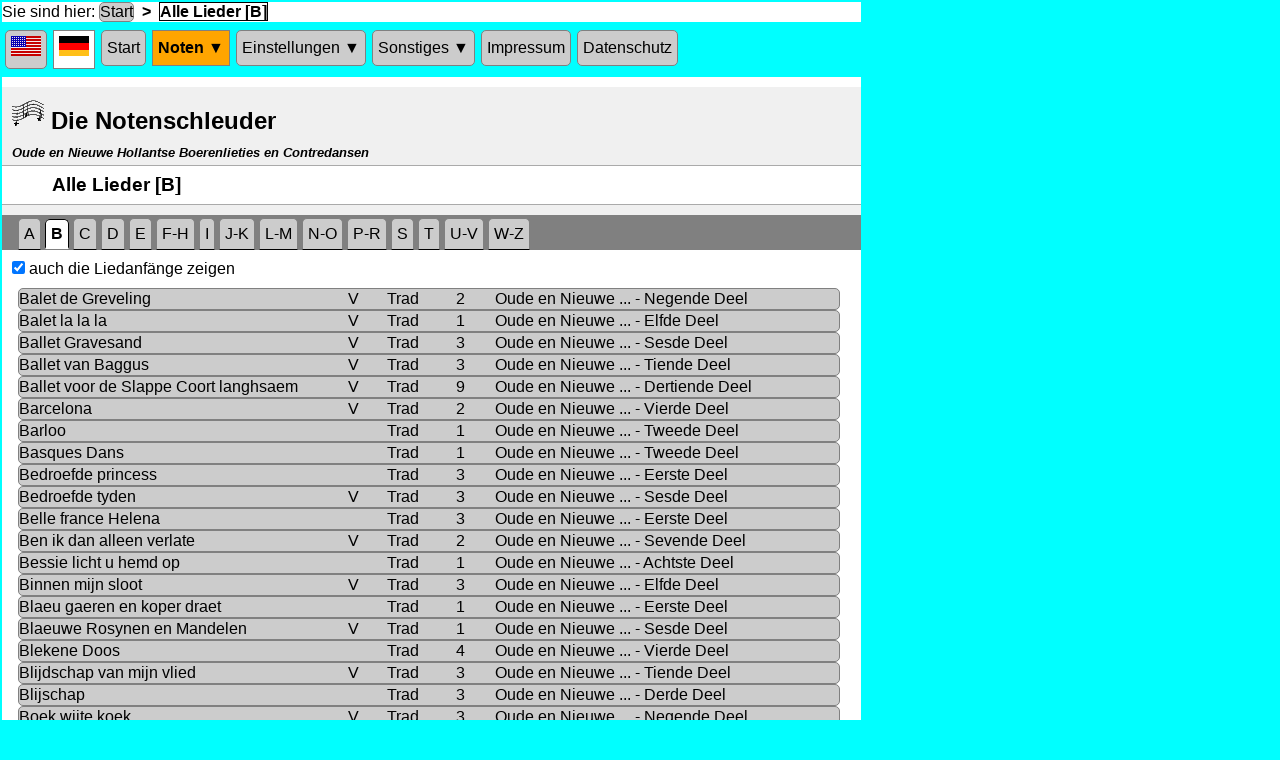

--- FILE ---
content_type: text/html; charset=UTF-8
request_url: https://www.free-notes.net/cgi-bin/noten_DieLieder.pl?&profile=null&part=1&lang=de&db=HBC
body_size: 6612
content:
<!DOCTYPE html>
<html>
	<head>
		<meta charset="utf-8"/>
		<meta http-equiv="content-type" content="text/html; charset=UTF-8"/>
		<title>Die Notenschleuder</title>
		<link href="/notes/img/Favicon.ico" rel="shortcut icon" />
		<link href="/styles/general.css" rel="stylesheet" type="text/css" />
		<script language="javascript" type="text/javascript">
function cookieSetzen ( name, wert, url ) 
{
	var delay = 1000 * 60 * 60 * 24 * 365;
	var now = new Date();
	var outTime = new Date(now.getTime() + delay);
	var cookieText = ""; //name=Colors;expires=" + outTime.toGMTString() + ";";
	var cookieText = name + "=" + wert + ";";
	cookieText += "expires=\"" + outTime.toGMTString() + "\";"
	document.cookie = cookieText;
	if ( url )
		window.location.href= url;
}
function cookieVergessen ( name, url ) 
{
	var delay = -100000;
	var now = new Date();
	var outTime = new Date(now.getTime() + delay);
	var cookieText = "";
	var cookieText = name + "=nil;";
	cookieText += "expires=\"" + outTime.toGMTString() + "\";"
	document.cookie = cookieText;
	if ( url )
		window.location.href= url;
}
</script>
		<meta name="keywords" content="Volkslied, umsonst, Übung, Noten, Volksweise, Anfänger, Lernen, Flöte, Blockflöte, trad, traditionell, download, pdf"/>
		<meta http-equiv="CONTENT-LANGUAGE" content="de"/>
		<meta name="language" content="de"/>
		<meta name="viewport" content="width=device-width, initial-scale=1.0, user-scalable=yes"/>
		<meta name="author" content="R. Zillmann"/>
		<meta name="description" content="Musiknoten, die genau zu Deinen Kenntnissen passen. Schöne Volkslieder und andere Weisen - umsonst"/>
		<meta name="page-topic" content="Musik, Noten, Instrument, Lernen"/>
		<meta name="page-type" content="Musik, Lernen, Noten"/>
		<script language="javascript" src="/javascript/social-de.js" type="text/javascript"></script>
		<script language="javascript" src="/social/jquery.socialshareprivacy-de.js" type="text/javascript"></script>
		<script language="javascript" type="text/javascript">
    jQuery(document).ready(function($)
	{
		if($('#socialshareprivacy').length > 0)
		{
			$('#socialshareprivacy').socialSharePrivacy
			(
				{
					services : 
					{
//						facebook : 	{'perma_option': 'off'}, 
						twitter : {	'status' : 'off'}
//						gplus : {	'display_name' : 'Google Plus'}
					}
				}
			)
		}
	});	
	
</script>
		<meta name="robots" content="index,follow"/>
		<script language="javascript" type="text/javascript">
    function title2CheckboxClicked(src)
	{
		if (src.checked)
			cookieSetzen ( "Other", "0|0|1#Exerc#Barock#Alpin#Blues#Renaiss#Misc#Trad#Relig|N" );
		else
			cookieSetzen ( "Other", "0|0|1#Exerc#Barock#Alpin#Blues#Renaiss#Misc#Trad#Relig|Y" );
		location.reload();
	}
	
</script>
		<style type="text/css">/* css description for style named  */
ol {margin:0 0 1em 1em; }
* {margin:0;padding:0; }
li {margin-left:0em;line-height:1.3em; }
dl {margin:0 0 1em 1em; }
ul {margin:0 0 1em 1em; }
</style>
		<script language="javascript" type="text/javascript">
// should be obsolete
function overTdClassic ( anElement, backGr, foreGr )
{
	domSetPoperty ( anElement, 'backgroundColor', backGr );
	anElement.style.cursor = 'pointer';
	domSetPoperty ( anElement, 'color', foreGr );
}

// should be obsolete
function aSetProperty ( anElement, property, value )
{
	var node = anElement.firstChild;
	while (node != null)
	{
		if ( node.nodeName == 'IMG' )
			return;
		aSetProperty ( node, property, value );
		node = node.nextSibling;
	}
	if ( anElement.nodeName == 'A' )
		anElement.style[property] = value;
}

// maybe obsolete
function domSetPoperty ( anElement, property, value )
{
//prompt ( anElement + '=>' + property, value );
	if ( anElement.style != null )
		anElement.style[property] = value;
	var node = anElement.firstChild;
	while (node != null)
	{
		domSetPoperty ( node, property, value );
		node = node.nextSibling;
	}
}
/* does not work anyhow
function hideSubMenu(node)
{
	var uls = node.getElementsByTagName('ul');
	var ul = uls[0];
	var vis = ul.style.display;
console.log( 'old*'+vis+'*  ');	
//	var newVis = (vis != 'block') ? 'block' : 'none';
	ul.style.display = 'none';
//console.log( ' new*'+newVis+'*  ');		
//	alert(vis);
}
*/
function toggleSubMenu(node)
{
	var iOS = /iPad|iPhone|iPod/.test(navigator.userAgent) && !window.MSStream;
//	var isAndroid = /(android)/i.test(navigator.userAgent);
//	if (!iOS && !isAndroid)
	if (!iOS)
		return;
	var uls = node.getElementsByTagName('ul');
	var ul = uls[0];
	var vis = ul.style.display;
//console.log( 'old*'+vis+'*  ');	
	var newVis = (vis != 'block') ? 'block' : 'none';
	ul.style.display = newVis;
//console.log( ' new*'+newVis+'*  ');		
//	alert(vis);
}

// maybe obsolete
function replaceImage ( theObject, imaName )
{
	theObject.src =  imaName;
}
</script>
	</head>
	<body leftmargin="0" marginheight="0" marginwidth="0" topmargin="0">
		<div style="background-color:white;max-width:859px">
			<span>Sie sind hier:</span>
			<a href="/cgi-bin/noten_index_main.pl?&amp;page=WasGibtsHier&amp;lang=de&amp;db=HBC">Start</a>
			<strong>&nbsp;&gt;&nbsp;</strong>
			<span class="selectedLink">Alle Lieder [B]</span>
		</div>
		<div class="navigationDiv">
			<nav class="mainMenu">
				<ul>
					<li>
						<a class="anyHoriLink" href="/cgi-bin/noten_DieLieder.pl?&amp;db=HBC&amp;profile=null&amp;part=1&amp;lang=en" title="Switch to English">
							<img alt="" height="20" src="/notes/img/invisible.gif" style="background:url(/notes/img/GeneralSpriteIcons.gif) -80px -27px;" title="Switch to English" width="30" />
						</a>
					</li>
					<li>
						<span class="anyHoriLink" title="momentane Sprache: Deutsch">
							<img alt="" height="20" src="/notes/img/invisible.gif" style="background:url(/notes/img/GeneralSpriteIcons.gif) -110px -27px;" title="momentane Sprache: Deutsch" width="30" />
						</span>
					</li>
					<li class="anyHoriLink">
						<a class="anyHoriLink" href="/cgi-bin/noten_index_main.pl?&amp;page=WasGibtsHier&amp;lang=de&amp;db=HBC" title="Wofür ist diese Website gut?">Start</a>
					</li>
					<li onclick="toggleSubMenu(this);">
						<span class="subMenuHeadUpper" title="hier findest Du die ganzen Noten-Sammlungen">Noten &#x25bc</span>
						<ul>
							<li>
								<a href="/cgi-bin/noten_DieLieder.pl?&amp;profile=null&amp;lang=de&amp;db=HBC" title="Hier ist die Liste von allen Liedern (in dieser Sammlung)">Alle Lieder</a>
							</li>
							<li>
								<a href="/cgi-bin/noten_DieLieder.pl?&amp;profile=default&amp;lang=de&amp;db=HBC" title="Wenn Du schon Deine Töne festgelegt hast, kannst Du gleich loslegen">Üben!</a>
							</li>
							<li>
								<a href="/cgi-bin/noten_Sammlungen.pl?&amp;lang=de&amp;db=HBC" title="Die auf dieser Site enthaltenen Sammlungen von Übungsstücken">Sammlungen</a>
							</li>
						</ul>
					</li>
					<li onclick="toggleSubMenu(this);">
						<span class="subMenuHeadNormal" title="Hier kannst Du Töne oder Tonarten festlegen, die Du üben willst">Einstellungen &#x25bc</span>
						<ul>
							<li>
								<a href="/cgi-bin/noten_InDerAuswahl.pl?&amp;lang=de&amp;db=HBC" title="Hier kannst Du die Noten festlegen, die Du schon spielen kannst">Notenwahl</a>
							</li>
							<li>
								<a href="/cgi-bin/noten_Tonarten.pl?&amp;lang=de&amp;db=HBC" title="Hier kannst Du festlegen, welche Tonarten Du üben möchtest">Tonarten</a>
							</li>
							<li>
								<a href="/cgi-bin/noten_index_main.pl?&amp;page=Styles&amp;lang=de&amp;db=HBC" title="hier kannst Du Musikstile auswählen">Musikstile</a>
							</li>
							<li>
								<a href="/cgi-bin/noten_Recorder.pl?&amp;lang=de&amp;db=HBC" title="Hier gibts einige Spezialitäten für die Blockflöte">Blockflöte</a>
							</li>
							<li>
								<a href="/cgi-bin/noten_AppletHelp.pl?&amp;lang=de&amp;db=HBC" title="So können Sie die Vorspiel-Funktion konfigurieren">Vorspielen</a>
							</li>
						</ul>
					</li>
					<li onclick="toggleSubMenu(this);">
						<span class="subMenuHeadNormal" title="Alle möglichen anderen Sachen">Sonstiges &#x25bc</span>
						<ul>
							<li>
								<a href="/cgi-bin/noten_Verzierungen.pl?&amp;lang=de&amp;db=HBC" title="Hier werden die Verzierungen erklärt">Verzierungen</a>
							</li>
							<li>
								<a href="/cgi-bin/noten_index_main.pl?&amp;page=Links&amp;lang=de&amp;db=HBC" title="Andere interessante Webseiten">Links</a>
							</li>
							<li>
								<a href="/cgi-bin/noten_index_main.pl?&amp;page=NochFragen&amp;lang=de&amp;db=HBC" title="Häufig gestellte Fragen">Noch Fragen?</a>
							</li>
							<li>
								<a href="/cgi-bin/noten_index_main.pl?&amp;page=BeiProblemen&amp;lang=de&amp;db=HBC" title="Falls eine Seite nicht funktioniert">Bei Problemen</a>
							</li>
							<li>
								<a href="/cgi-bin/noten_index_main.pl?&amp;page=Facebook&amp;lang=de&amp;db=HBC" title="Besuche uns auf Facebook">Facebook</a>
							</li>
							<li>
								<a href="/cgi-bin/noten_PlayGameList.pl?&amp;lang=de&amp;db=HBC" title="Hier kannst Du lernen, nach Gehör zu spielen">Gehör-Spiel</a>
							</li>
						</ul>
					</li>
					<li class="anyHoriLink">
						<a class="anyHoriLink" href="/cgi-bin/noten_index_main.pl?&amp;page=Impressum&amp;lang=de&amp;db=HBC" title="Wie man mich erreicht">Impressum</a>
					</li>
					<li class="anyHoriLink">
						<a class="anyHoriLink" href="/cgi-bin/noten_index_main.pl?&amp;page=PrivacyProtect&amp;lang=de&amp;db=HBC" title="Datenschutz-Erklärung">Datenschutz</a>
					</li>
				</ul>
			</nav>
		</div>
		<div class="listLink">
			<div id="orientationDiv">
				<h2>
					<img alt="" src="/Favicon.ico" />
					<span>Die Notenschleuder</span>
				</h2>
				<h5 title="das ist der Name der momentan verwendeten Sammlung (s. Menu: Noten/Sammlungen)">Oude en Nieuwe Hollantse Boerenlieties en Contredansen</h5>
				<h3>Alle Lieder [B]</h3>
			</div>
			<div class="tabbedBar">
				<nav class="tabbedBar">
					<ul class="tabbedBar">
						<li class="tabbedBar">
							<a class="tabbedBar" href="/cgi-bin/noten_DieLieder.pl?&amp;profile=null&amp;part=0&amp;lang=de&amp;db=HBC" title="">A</a>
						</li>
						<li class="tabbedBar">
							<span class="tabbedBar" title="">B</span>
						</li>
						<li class="tabbedBar">
							<a class="tabbedBar" href="/cgi-bin/noten_DieLieder.pl?&amp;profile=null&amp;part=2&amp;lang=de&amp;db=HBC" title="">C</a>
						</li>
						<li class="tabbedBar">
							<a class="tabbedBar" href="/cgi-bin/noten_DieLieder.pl?&amp;profile=null&amp;part=3&amp;lang=de&amp;db=HBC" title="">D</a>
						</li>
						<li class="tabbedBar">
							<a class="tabbedBar" href="/cgi-bin/noten_DieLieder.pl?&amp;profile=null&amp;part=4&amp;lang=de&amp;db=HBC" title="">E</a>
						</li>
						<li class="tabbedBar">
							<a class="tabbedBar" href="/cgi-bin/noten_DieLieder.pl?&amp;profile=null&amp;part=5&amp;lang=de&amp;db=HBC" title="">F-H</a>
						</li>
						<li class="tabbedBar">
							<a class="tabbedBar" href="/cgi-bin/noten_DieLieder.pl?&amp;profile=null&amp;part=6&amp;lang=de&amp;db=HBC" title="">I</a>
						</li>
						<li class="tabbedBar">
							<a class="tabbedBar" href="/cgi-bin/noten_DieLieder.pl?&amp;profile=null&amp;part=7&amp;lang=de&amp;db=HBC" title="">J-K</a>
						</li>
						<li class="tabbedBar">
							<a class="tabbedBar" href="/cgi-bin/noten_DieLieder.pl?&amp;profile=null&amp;part=8&amp;lang=de&amp;db=HBC" title="">L-M</a>
						</li>
						<li class="tabbedBar">
							<a class="tabbedBar" href="/cgi-bin/noten_DieLieder.pl?&amp;profile=null&amp;part=9&amp;lang=de&amp;db=HBC" title="">N-O</a>
						</li>
						<li class="tabbedBar">
							<a class="tabbedBar" href="/cgi-bin/noten_DieLieder.pl?&amp;profile=null&amp;part=10&amp;lang=de&amp;db=HBC" title="">P-R</a>
						</li>
						<li class="tabbedBar">
							<a class="tabbedBar" href="/cgi-bin/noten_DieLieder.pl?&amp;profile=null&amp;part=11&amp;lang=de&amp;db=HBC" title="">S</a>
						</li>
						<li class="tabbedBar">
							<a class="tabbedBar" href="/cgi-bin/noten_DieLieder.pl?&amp;profile=null&amp;part=12&amp;lang=de&amp;db=HBC" title="">T</a>
						</li>
						<li class="tabbedBar">
							<a class="tabbedBar" href="/cgi-bin/noten_DieLieder.pl?&amp;profile=null&amp;part=13&amp;lang=de&amp;db=HBC" title="">U-V</a>
						</li>
						<li class="tabbedBar">
							<a class="tabbedBar" href="/cgi-bin/noten_DieLieder.pl?&amp;profile=null&amp;part=14&amp;lang=de&amp;db=HBC" title="">W-Z</a>
						</li>
					</ul>
				</nav>
			</div>
			<form style="padding:10px;">
				<input checked="checked" onclick="title2CheckboxClicked(this);" title=" wenn gedrückt, werden zusätzlich zu den Titeln auch die Liedanfänge angezeigt" type="checkbox"> auch die Liedanfänge zeigen</input>
			</form>
			<nav class="listLink">
				<ul class="listLink">
					<li class="listLink">
						<a class="listLink" href="/cgi-bin/noten_Song.pl?song=Balet+de+Greveling&amp;profile=null&amp;lang=de&amp;db=HBC">
							<span class="listPartLong">Balet de Greveling</span>
							<span class="listPartShort" title="Verziertes Stück">V&nbsp;&nbsp;</span>
							<span class="listPartMiddle" title="Volkslied">Trad</span>
							<span class="listPartShort" title="Schwierigkeit">2</span>
							<span class="listPartLong">Oude en Nieuwe ... - Negende Deel</span>
						</a>
					</li>
					<li class="listLink">
						<a class="listLink" href="/cgi-bin/noten_Song.pl?song=Balet+la+la+la&amp;profile=null&amp;lang=de&amp;db=HBC">
							<span class="listPartLong">Balet la la la</span>
							<span class="listPartShort" title="Verziertes Stück">V&nbsp;&nbsp;</span>
							<span class="listPartMiddle" title="Volkslied">Trad</span>
							<span class="listPartShort" title="Schwierigkeit">1</span>
							<span class="listPartLong">Oude en Nieuwe ... - Elfde Deel</span>
						</a>
					</li>
					<li class="listLink">
						<a class="listLink" href="/cgi-bin/noten_Song.pl?song=Ballet+Gravesand&amp;profile=null&amp;lang=de&amp;db=HBC">
							<span class="listPartLong">Ballet Gravesand</span>
							<span class="listPartShort" title="Verziertes Stück">V&nbsp;&nbsp;</span>
							<span class="listPartMiddle" title="Volkslied">Trad</span>
							<span class="listPartShort" title="Schwierigkeit">3</span>
							<span class="listPartLong">Oude en Nieuwe ... - Sesde Deel</span>
						</a>
					</li>
					<li class="listLink">
						<a class="listLink" href="/cgi-bin/noten_Song.pl?song=Ballet+van+Baggus&amp;profile=null&amp;lang=de&amp;db=HBC">
							<span class="listPartLong">Ballet van Baggus</span>
							<span class="listPartShort" title="Verziertes Stück">V&nbsp;&nbsp;</span>
							<span class="listPartMiddle" title="Volkslied">Trad</span>
							<span class="listPartShort" title="Schwierigkeit">3</span>
							<span class="listPartLong">Oude en Nieuwe ... - Tiende Deel</span>
						</a>
					</li>
					<li class="listLink">
						<a class="listLink" href="/cgi-bin/noten_Song.pl?song=Ballet+voor+de+Slappe+Coort+langhsaem&amp;profile=null&amp;lang=de&amp;db=HBC">
							<span class="listPartLong">Ballet voor de Slappe Coort langhsaem</span>
							<span class="listPartShort" title="Verziertes Stück">V&nbsp;&nbsp;</span>
							<span class="listPartMiddle" title="Volkslied">Trad</span>
							<span class="listPartShort" title="Schwierigkeit">9</span>
							<span class="listPartLong">Oude en Nieuwe ... - Dertiende Deel</span>
						</a>
					</li>
					<li class="listLink">
						<a class="listLink" href="/cgi-bin/noten_Song.pl?song=Barcelona&amp;profile=null&amp;lang=de&amp;db=HBC">
							<span class="listPartLong">Barcelona</span>
							<span class="listPartShort" title="Verziertes Stück">V&nbsp;&nbsp;</span>
							<span class="listPartMiddle" title="Volkslied">Trad</span>
							<span class="listPartShort" title="Schwierigkeit">2</span>
							<span class="listPartLong">Oude en Nieuwe ... - Vierde Deel</span>
						</a>
					</li>
					<li class="listLink">
						<a class="listLink" href="/cgi-bin/noten_Song.pl?song=Barloo&amp;profile=null&amp;lang=de&amp;db=HBC">
							<span class="listPartLong">Barloo</span>
							<span class="listPartShort" title="">&nbsp;</span>
							<span class="listPartMiddle" title="Volkslied">Trad</span>
							<span class="listPartShort" title="Schwierigkeit">1</span>
							<span class="listPartLong">Oude en Nieuwe ... - Tweede Deel</span>
						</a>
					</li>
					<li class="listLink">
						<a class="listLink" href="/cgi-bin/noten_Song.pl?song=Basques+Dans&amp;profile=null&amp;lang=de&amp;db=HBC">
							<span class="listPartLong">Basques Dans</span>
							<span class="listPartShort" title="">&nbsp;</span>
							<span class="listPartMiddle" title="Volkslied">Trad</span>
							<span class="listPartShort" title="Schwierigkeit">1</span>
							<span class="listPartLong">Oude en Nieuwe ... - Tweede Deel</span>
						</a>
					</li>
					<li class="listLink">
						<a class="listLink" href="/cgi-bin/noten_Song.pl?song=Bedroefde+princess&amp;profile=null&amp;lang=de&amp;db=HBC">
							<span class="listPartLong">Bedroefde princess</span>
							<span class="listPartShort" title="">&nbsp;</span>
							<span class="listPartMiddle" title="Volkslied">Trad</span>
							<span class="listPartShort" title="Schwierigkeit">3</span>
							<span class="listPartLong">Oude en Nieuwe ... - Eerste Deel</span>
						</a>
					</li>
					<li class="listLink">
						<a class="listLink" href="/cgi-bin/noten_Song.pl?song=Bedroefde+tyden&amp;profile=null&amp;lang=de&amp;db=HBC">
							<span class="listPartLong">Bedroefde tyden</span>
							<span class="listPartShort" title="Verziertes Stück">V&nbsp;&nbsp;</span>
							<span class="listPartMiddle" title="Volkslied">Trad</span>
							<span class="listPartShort" title="Schwierigkeit">3</span>
							<span class="listPartLong">Oude en Nieuwe ... - Sesde Deel</span>
						</a>
					</li>
					<li class="listLink">
						<a class="listLink" href="/cgi-bin/noten_Song.pl?song=Belle+france+Helena&amp;profile=null&amp;lang=de&amp;db=HBC">
							<span class="listPartLong">Belle france Helena</span>
							<span class="listPartShort" title="">&nbsp;</span>
							<span class="listPartMiddle" title="Volkslied">Trad</span>
							<span class="listPartShort" title="Schwierigkeit">3</span>
							<span class="listPartLong">Oude en Nieuwe ... - Eerste Deel</span>
						</a>
					</li>
					<li class="listLink">
						<a class="listLink" href="/cgi-bin/noten_Song.pl?song=Ben+ik+dan+alleen+verlate&amp;profile=null&amp;lang=de&amp;db=HBC">
							<span class="listPartLong">Ben ik dan alleen verlate</span>
							<span class="listPartShort" title="Verziertes Stück">V&nbsp;&nbsp;</span>
							<span class="listPartMiddle" title="Volkslied">Trad</span>
							<span class="listPartShort" title="Schwierigkeit">2</span>
							<span class="listPartLong">Oude en Nieuwe ... - Sevende Deel</span>
						</a>
					</li>
					<li class="listLink">
						<a class="listLink" href="/cgi-bin/noten_Song.pl?song=Bessie+licht+u+hemd+op&amp;profile=null&amp;lang=de&amp;db=HBC">
							<span class="listPartLong">Bessie licht u hemd op</span>
							<span class="listPartShort" title="">&nbsp;</span>
							<span class="listPartMiddle" title="Volkslied">Trad</span>
							<span class="listPartShort" title="Schwierigkeit">1</span>
							<span class="listPartLong">Oude en Nieuwe ... - Achtste Deel</span>
						</a>
					</li>
					<li class="listLink">
						<a class="listLink" href="/cgi-bin/noten_Song.pl?song=Binnen+mijn+sloot&amp;profile=null&amp;lang=de&amp;db=HBC">
							<span class="listPartLong">Binnen mijn sloot</span>
							<span class="listPartShort" title="Verziertes Stück">V&nbsp;&nbsp;</span>
							<span class="listPartMiddle" title="Volkslied">Trad</span>
							<span class="listPartShort" title="Schwierigkeit">3</span>
							<span class="listPartLong">Oude en Nieuwe ... - Elfde Deel</span>
						</a>
					</li>
					<li class="listLink">
						<a class="listLink" href="/cgi-bin/noten_Song.pl?song=Blaeu+gaeren+en+koper+draet&amp;profile=null&amp;lang=de&amp;db=HBC">
							<span class="listPartLong">Blaeu gaeren en koper draet</span>
							<span class="listPartShort" title="">&nbsp;</span>
							<span class="listPartMiddle" title="Volkslied">Trad</span>
							<span class="listPartShort" title="Schwierigkeit">1</span>
							<span class="listPartLong">Oude en Nieuwe ... - Eerste Deel</span>
						</a>
					</li>
					<li class="listLink">
						<a class="listLink" href="/cgi-bin/noten_Song.pl?song=Blaeuwe+Rosynen+en+Mandelen&amp;profile=null&amp;lang=de&amp;db=HBC">
							<span class="listPartLong">Blaeuwe Rosynen en Mandelen</span>
							<span class="listPartShort" title="Verziertes Stück">V&nbsp;&nbsp;</span>
							<span class="listPartMiddle" title="Volkslied">Trad</span>
							<span class="listPartShort" title="Schwierigkeit">1</span>
							<span class="listPartLong">Oude en Nieuwe ... - Sesde Deel</span>
						</a>
					</li>
					<li class="listLink">
						<a class="listLink" href="/cgi-bin/noten_Song.pl?song=Blekene+Doos&amp;profile=null&amp;lang=de&amp;db=HBC">
							<span class="listPartLong">Blekene Doos</span>
							<span class="listPartShort" title="">&nbsp;</span>
							<span class="listPartMiddle" title="Volkslied">Trad</span>
							<span class="listPartShort" title="Schwierigkeit">4</span>
							<span class="listPartLong">Oude en Nieuwe ... - Vierde Deel</span>
						</a>
					</li>
					<li class="listLink">
						<a class="listLink" href="/cgi-bin/noten_Song.pl?song=Blijdschap+van+mijn+vlied&amp;profile=null&amp;lang=de&amp;db=HBC">
							<span class="listPartLong">Blijdschap van mijn vlied</span>
							<span class="listPartShort" title="Verziertes Stück">V&nbsp;&nbsp;</span>
							<span class="listPartMiddle" title="Volkslied">Trad</span>
							<span class="listPartShort" title="Schwierigkeit">3</span>
							<span class="listPartLong">Oude en Nieuwe ... - Tiende Deel</span>
						</a>
					</li>
					<li class="listLink">
						<a class="listLink" href="/cgi-bin/noten_Song.pl?song=Blijschap&amp;profile=null&amp;lang=de&amp;db=HBC">
							<span class="listPartLong">Blijschap</span>
							<span class="listPartShort" title="">&nbsp;</span>
							<span class="listPartMiddle" title="Volkslied">Trad</span>
							<span class="listPartShort" title="Schwierigkeit">3</span>
							<span class="listPartLong">Oude en Nieuwe ... - Derde Deel</span>
						</a>
					</li>
					<li class="listLink">
						<a class="listLink" href="/cgi-bin/noten_Song.pl?song=Boek+wijte+koek&amp;profile=null&amp;lang=de&amp;db=HBC">
							<span class="listPartLong">Boek wijte koek</span>
							<span class="listPartShort" title="Verziertes Stück">V&nbsp;&nbsp;</span>
							<span class="listPartMiddle" title="Volkslied">Trad</span>
							<span class="listPartShort" title="Schwierigkeit">3</span>
							<span class="listPartLong">Oude en Nieuwe ... - Negende Deel</span>
						</a>
					</li>
					<li class="listLink">
						<a class="listLink" href="/cgi-bin/noten_Song.pl?song=Boer+jockum&amp;profile=null&amp;lang=de&amp;db=HBC">
							<span class="listPartLong">Boer jockum</span>
							<span class="listPartShort" title="">&nbsp;</span>
							<span class="listPartMiddle" title="Volkslied">Trad</span>
							<span class="listPartShort" title="Schwierigkeit">1</span>
							<span class="listPartLong">Oude en Nieuwe ... - Achtste Deel</span>
						</a>
					</li>
					<li class="listLink">
						<a class="listLink" href="/cgi-bin/noten_Song.pl?song=Boer+Ligt+been&amp;profile=null&amp;lang=de&amp;db=HBC">
							<span class="listPartLong">Boer Ligt been</span>
							<span class="listPartShort" title="Verziertes Stück">V&nbsp;&nbsp;</span>
							<span class="listPartMiddle" title="Volkslied">Trad</span>
							<span class="listPartShort" title="Schwierigkeit">9</span>
							<span class="listPartLong">Oude en Nieuwe ... - Twaalfde Deel</span>
						</a>
					</li>
					<li class="listLink">
						<a class="listLink" href="/cgi-bin/noten_Song.pl?song=Boivinette&amp;profile=null&amp;lang=de&amp;db=HBC">
							<span class="listPartLong">Boivinette</span>
							<span class="listPartShort" title="Verziertes Stück">V&nbsp;&nbsp;</span>
							<span class="listPartMiddle" title="Volkslied">Trad</span>
							<span class="listPartShort" title="Schwierigkeit">1</span>
							<span class="listPartLong">Oude en Nieuwe ... - Twaalfde Deel</span>
						</a>
					</li>
					<li class="listLink">
						<a class="listLink" href="/cgi-bin/noten_Song.pl?song=Botter+by+de+kaese&amp;profile=null&amp;lang=de&amp;db=HBC">
							<span class="listPartLong">Botter by de kaese</span>
							<span class="listPartShort" title="Verziertes Stück">V&nbsp;&nbsp;</span>
							<span class="listPartMiddle" title="Volkslied">Trad</span>
							<span class="listPartShort" title="Schwierigkeit">2</span>
							<span class="listPartLong">Oude en Nieuwe ... - Sevende Deel</span>
						</a>
					</li>
					<li class="listLink">
						<a class="listLink" href="/cgi-bin/noten_Song.pl?song=Bourr%C3%A9e&amp;profile=null&amp;lang=de&amp;db=HBC">
							<span class="listPartLong">Bourrée</span>
							<span class="listPartShort" title="Verziertes Stück">V&nbsp;&nbsp;</span>
							<span class="listPartMiddle" title="Volkslied">Trad</span>
							<span class="listPartShort" title="Schwierigkeit">2</span>
							<span class="listPartLong">Oude en Nieuwe ... - Tweede Deel</span>
						</a>
					</li>
					<li class="listLink">
						<a class="listLink" href="/cgi-bin/noten_Song.pl?song=Bourr%C3%A9e+2&amp;profile=null&amp;lang=de&amp;db=HBC">
							<span class="listPartLong">Bourrée 2</span>
							<span class="listPartShort" title="">&nbsp;</span>
							<span class="listPartMiddle" title="Volkslied">Trad</span>
							<span class="listPartShort" title="Schwierigkeit">4</span>
							<span class="listPartLong">Oude en Nieuwe ... - Tweede Deel</span>
						</a>
					</li>
					<li class="listLink">
						<a class="listLink" href="/cgi-bin/noten_Song.pl?song=Bourr%C3%A9e+3&amp;profile=null&amp;lang=de&amp;db=HBC">
							<span class="listPartLong">Bourrée 3</span>
							<span class="listPartShort" title="">&nbsp;</span>
							<span class="listPartMiddle" title="Volkslied">Trad</span>
							<span class="listPartShort" title="Schwierigkeit">1</span>
							<span class="listPartLong">Oude en Nieuwe ... - Vierde Deel</span>
						</a>
					</li>
					<li class="listLink">
						<a class="listLink" href="/cgi-bin/noten_Song.pl?song=Bourr%C3%A9e+4&amp;profile=null&amp;lang=de&amp;db=HBC">
							<span class="listPartLong">Bourrée 4</span>
							<span class="listPartShort" title="">&nbsp;</span>
							<span class="listPartMiddle" title="Volkslied">Trad</span>
							<span class="listPartShort" title="Schwierigkeit">2</span>
							<span class="listPartLong">Oude en Nieuwe ... - Vierde Deel</span>
						</a>
					</li>
					<li class="listLink">
						<a class="listLink" href="/cgi-bin/noten_Song.pl?song=Bourr%C3%A9e+5&amp;profile=null&amp;lang=de&amp;db=HBC">
							<span class="listPartLong">Bourrée 5</span>
							<span class="listPartShort" title="">&nbsp;</span>
							<span class="listPartMiddle" title="Volkslied">Trad</span>
							<span class="listPartShort" title="Schwierigkeit">1</span>
							<span class="listPartLong">Oude en Nieuwe ... - Vierde Deel</span>
						</a>
					</li>
					<li class="listLink">
						<a class="listLink" href="/cgi-bin/noten_Song.pl?song=Bourr%C3%A9e+6&amp;profile=null&amp;lang=de&amp;db=HBC">
							<span class="listPartLong">Bourrée 6</span>
							<span class="listPartShort" title="Verziertes Stück">V&nbsp;&nbsp;</span>
							<span class="listPartMiddle" title="Volkslied">Trad</span>
							<span class="listPartShort" title="Schwierigkeit">1</span>
							<span class="listPartLong">Oude en Nieuwe ... - Achtste Deel</span>
						</a>
					</li>
					<li class="listLink">
						<a class="listLink" href="/cgi-bin/noten_Song.pl?song=Bourr%C3%A9e+d%27Achille&amp;profile=null&amp;lang=de&amp;db=HBC">
							<span class="listPartLong">Bourrée d'Achille</span>
							<span class="listPartShort" title="Verziertes Stück">V&nbsp;&nbsp;</span>
							<span class="listPartMiddle" title="Volkslied">Trad</span>
							<span class="listPartShort" title="Schwierigkeit">1</span>
							<span class="listPartLong">Oude en Nieuwe ... - Elfde Deel</span>
						</a>
					</li>
					<li class="listLink">
						<a class="listLink" href="/cgi-bin/noten_Song.pl?song=Bourr%C3%A9e+nouvelle&amp;profile=null&amp;lang=de&amp;db=HBC">
							<span class="listPartLong">Bourrée nouvelle</span>
							<span class="listPartShort" title="Verziertes Stück">V&nbsp;&nbsp;</span>
							<span class="listPartMiddle" title="Volkslied">Trad</span>
							<span class="listPartShort" title="Schwierigkeit">2</span>
							<span class="listPartLong">Oude en Nieuwe ... - Elfde Deel</span>
						</a>
					</li>
					<li class="listLink">
						<a class="listLink" href="/cgi-bin/noten_Song.pl?song=Bourr%C3%A9e+of+men+laet+hem+in+sijn+gelt+beurs+bijten&amp;profile=null&amp;lang=de&amp;db=HBC">
							<span class="listPartLong">Bourrée of men laet hem in sijn gelt beurs bijten</span>
							<span class="listPartShort" title="Verziertes Stück">V&nbsp;&nbsp;</span>
							<span class="listPartMiddle" title="Volkslied">Trad</span>
							<span class="listPartShort" title="Schwierigkeit">3</span>
							<span class="listPartLong">Oude en Nieuwe ... - Negende Deel</span>
						</a>
					</li>
					<li class="listLink">
						<a class="listLink" href="/cgi-bin/noten_Song.pl?song=Brabants+lietje&amp;profile=null&amp;lang=de&amp;db=HBC">
							<span class="listPartLong">Brabants lietje</span>
							<span class="listPartShort" title="Verziertes Stück">V&nbsp;&nbsp;</span>
							<span class="listPartMiddle" title="Volkslied">Trad</span>
							<span class="listPartShort" title="Schwierigkeit">1</span>
							<span class="listPartLong">Oude en Nieuwe ... - Twaalfde Deel</span>
						</a>
					</li>
					<li class="listLink">
						<a class="listLink" href="/cgi-bin/noten_Song.pl?song=Branda&amp;profile=null&amp;lang=de&amp;db=HBC">
							<span class="listPartLong">Branda</span>
							<span class="listPartShort" title="Verziertes Stück">V&nbsp;&nbsp;</span>
							<span class="listPartMiddle" title="Volkslied">Trad</span>
							<span class="listPartShort" title="Schwierigkeit">1</span>
							<span class="listPartLong">Oude en Nieuwe ... - Sevende Deel</span>
						</a>
					</li>
					<li class="listLink">
						<a class="listLink" href="/cgi-bin/noten_Song.pl?song=Brande+Bourgies&amp;profile=null&amp;lang=de&amp;db=HBC">
							<span class="listPartLong">Brande Bourgies</span>
							<span class="listPartShort" title="Verziertes Stück">V&nbsp;&nbsp;</span>
							<span class="listPartMiddle" title="Volkslied">Trad</span>
							<span class="listPartShort" title="Schwierigkeit">1</span>
							<span class="listPartLong">Oude en Nieuwe ... - Tiende Deel</span>
						</a>
					</li>
					<li class="listLink">
						<a class="listLink" href="/cgi-bin/noten_Song.pl?song=Brande+Rygers&amp;profile=null&amp;lang=de&amp;db=HBC">
							<span class="listPartLong">Brande Rygers</span>
							<span class="listPartShort" title="Verziertes Stück">V&nbsp;&nbsp;</span>
							<span class="listPartMiddle" title="Volkslied">Trad</span>
							<span class="listPartShort" title="Schwierigkeit">1</span>
							<span class="listPartLong">Oude en Nieuwe ... - Sevende Deel</span>
						</a>
					</li>
					<li class="listLink">
						<a class="listLink" href="/cgi-bin/noten_Song.pl?song=Brande+van+Spanien&amp;profile=null&amp;lang=de&amp;db=HBC">
							<span class="listPartLong">Brande van Spanien</span>
							<span class="listPartShort" title="Verziertes Stück">V&nbsp;&nbsp;</span>
							<span class="listPartMiddle" title="Volkslied">Trad</span>
							<span class="listPartShort" title="Schwierigkeit">1</span>
							<span class="listPartLong">Oude en Nieuwe ... - Sevende Deel</span>
						</a>
					</li>
					<li class="listLink">
						<a class="listLink" href="/cgi-bin/noten_Song.pl?song=Branle+de+Mets&amp;profile=null&amp;lang=de&amp;db=HBC">
							<span class="listPartLong">Branle de Mets</span>
							<span class="listPartShort" title="Verziertes Stück">V&nbsp;&nbsp;</span>
							<span class="listPartMiddle" title="Volkslied">Trad</span>
							<span class="listPartShort" title="Schwierigkeit">8</span>
							<span class="listPartLong">Oude en Nieuwe ... - Twaalfde Deel</span>
						</a>
					</li>
					<li class="listLink">
						<a class="listLink" href="/cgi-bin/noten_Song.pl?song=Branle+de+Nassau&amp;profile=null&amp;lang=de&amp;db=HBC">
							<span class="listPartLong">Branle de Nassau</span>
							<span class="listPartShort" title="Verziertes Stück">V&nbsp;&nbsp;</span>
							<span class="listPartMiddle" title="Volkslied">Trad</span>
							<span class="listPartShort" title="Schwierigkeit">3</span>
							<span class="listPartLong">Oude en Nieuwe ... - Tiende Deel</span>
						</a>
					</li>
					<li class="listLink">
						<a class="listLink" href="/cgi-bin/noten_Song.pl?song=Branle+d%27orleans&amp;profile=null&amp;lang=de&amp;db=HBC">
							<span class="listPartLong">Branle d'orleans</span>
							<span class="listPartShort" title="">&nbsp;</span>
							<span class="listPartMiddle" title="Volkslied">Trad</span>
							<span class="listPartShort" title="Schwierigkeit">5</span>
							<span class="listPartLong">Oude en Nieuwe ... - Eerste Deel</span>
						</a>
					</li>
					<li class="listLink">
						<a class="listLink" href="/cgi-bin/noten_Song.pl?song=Branle+Simple&amp;profile=null&amp;lang=de&amp;db=HBC">
							<span class="listPartLong">Branle Simple</span>
							<span class="listPartShort" title="Verziertes Stück">V&nbsp;&nbsp;</span>
							<span class="listPartMiddle" title="Volkslied">Trad</span>
							<span class="listPartShort" title="Schwierigkeit">3</span>
							<span class="listPartLong">Oude en Nieuwe ... - Sevende Deel</span>
						</a>
					</li>
					<li class="listLink">
						<a class="listLink" href="/cgi-bin/noten_Song.pl?song=Branle+van+Graef+Maurits&amp;profile=null&amp;lang=de&amp;db=HBC">
							<span class="listPartLong">Branle van Graef Maurits</span>
							<span class="listPartShort" title="Verziertes Stück">V&nbsp;&nbsp;</span>
							<span class="listPartMiddle" title="Volkslied">Trad</span>
							<span class="listPartShort" title="Schwierigkeit">1</span>
							<span class="listPartLong">Oude en Nieuwe ... - Twaalfde Deel</span>
						</a>
					</li>
					<li class="listLink">
						<a class="listLink" href="/cgi-bin/noten_Song.pl?song=Brant+Amsterveen&amp;profile=null&amp;lang=de&amp;db=HBC">
							<span class="listPartLong">Brant Amsterveen</span>
							<span class="listPartShort" title="">&nbsp;</span>
							<span class="listPartMiddle" title="Volkslied">Trad</span>
							<span class="listPartShort" title="Schwierigkeit">5</span>
							<span class="listPartLong">Oude en Nieuwe ... - Eerste Deel</span>
						</a>
					</li>
					<li class="listLink">
						<a class="listLink" href="/cgi-bin/noten_Song.pl?song=Bredaas+Biertie+Recht&amp;profile=null&amp;lang=de&amp;db=HBC">
							<span class="listPartLong">Bredaas Biertie Recht</span>
							<span class="listPartShort" title="Verziertes Stück">V&nbsp;&nbsp;</span>
							<span class="listPartMiddle" title="Volkslied">Trad</span>
							<span class="listPartShort" title="Schwierigkeit">2</span>
							<span class="listPartLong">Oude en Nieuwe ... - Sevende Deel</span>
						</a>
					</li>
					<li class="listLink">
						<a class="listLink" href="/cgi-bin/noten_Song.pl?song=Bredaas+Biertje&amp;profile=null&amp;lang=de&amp;db=HBC">
							<span class="listPartLong">Bredaas Biertje</span>
							<span class="listPartShort" title="Verziertes Stück">V&nbsp;&nbsp;</span>
							<span class="listPartMiddle" title="Volkslied">Trad</span>
							<span class="listPartShort" title="Schwierigkeit">3</span>
							<span class="listPartLong">Oude en Nieuwe ... - Derde Deel</span>
						</a>
					</li>
					<li class="listLink">
						<a class="listLink" href="/cgi-bin/noten_Song.pl?song=Bredero&amp;profile=null&amp;lang=de&amp;db=HBC">
							<span class="listPartLong">Bredero</span>
							<span class="listPartShort" title="Verziertes Stück">V&nbsp;&nbsp;</span>
							<span class="listPartMiddle" title="Volkslied">Trad</span>
							<span class="listPartShort" title="Schwierigkeit">4</span>
							<span class="listPartLong">Oude en Nieuwe ... - Derde Deel</span>
						</a>
					</li>
					<li class="listLink">
						<a class="listLink" href="/cgi-bin/noten_Song.pl?song=Bruijd+en+Bruijde%2Dgoms+Dans&amp;profile=null&amp;lang=de&amp;db=HBC">
							<span class="listPartLong">Bruijd en Bruijde-goms Dans</span>
							<span class="listPartShort" title="Verziertes Stück">V&nbsp;&nbsp;</span>
							<span class="listPartMiddle" title="Volkslied">Trad</span>
							<span class="listPartShort" title="Schwierigkeit">5</span>
							<span class="listPartLong">Oude en Nieuwe ... - Derde Deel</span>
						</a>
					</li>
					<li class="listLink">
						<a class="listLink" href="/cgi-bin/noten_Song.pl?song=Buyten+in+het+groen&amp;profile=null&amp;lang=de&amp;db=HBC">
							<span class="listPartLong">Buyten in het groen</span>
							<span class="listPartShort" title="">&nbsp;</span>
							<span class="listPartMiddle" title="Volkslied">Trad</span>
							<span class="listPartShort" title="Schwierigkeit">2</span>
							<span class="listPartLong">Oude en Nieuwe ... - Vierde Deel</span>
						</a>
					</li>
				</ul>
			</nav>
			<br />
			<hr />
			<table border="0" cellpadding="0" cellspacing="0" style="table-layout:fixed; border-spacing:0;" width="60">
				<tr>
					<td align="center" style="width:16px; height:8px;"></td>
					<td align="center" style="width:8px; height:8px;"></td>
					<td align="center" style="width:16px; height:8px;"></td>
					<td align="center" style="width:8px; height:8px;"></td>
					<td align="center" style="width:16px; height:8px;"></td>
					<td align="center" style="width:8px; height:8px;"></td>
					<td align="center" style="width:16px; height:8px;"></td>
					<td align="center" style="width:8px; height:8px;"></td>
					<td align="center" style="width:16px; height:8px;"></td>
				</tr>
				<tr>
					<td align="center" style="width:16px; height:16px;">
						<a href="https://www.mister-wong.de/index.php?action=addurl&bm_url=http%3A%2F%2Fwww.free-notes.net&amp;bm_description=Die%20Notenschleuder - Musiknoten,%20die%20genau%20zu%20Deinen%20Kenntnissen%20passen.%20Schöne%20Volkslieder%20und%20andere%20Weisen%20-%20umsonst&amp;plugin=soc" rel="nofollow" target="_blank">
							<img alt="" height="16" src="/notes/img/invisible.gif" style="background:url(/notes/img/bookmarks/AllBookmarks.gif) 0px 0px;" title="bei Mister Wong eintragen" width="16" />
						</a>
					</td>
					<td align="center" style="width:8px; height:16px;"></td>
					<td align="center" style="width:16px; height:16px;">
						<a href="https://del.icio.us/post?url=http%3A%2F%2Fwww.free-notes.net&amp;title=Die%20Notenschleuder&amp;notes=Musiknoten,%20die%20genau%20zu%20Deinen%20Kenntnissen%20passen.%20Schöne%20Volkslieder%20und%20andere%20Weisen%20-%20umsonst" rel="nofollow" target="_blank">
							<img alt="" height="16" src="/notes/img/invisible.gif" style="background:url(/notes/img/bookmarks/AllBookmarks.gif) -16px 0px;" title="bei del.icio.us eintragen" width="16" />
						</a>
					</td>
					<td align="center" style="width:8px; height:16px;"></td>
					<td align="center" style="width:16px; height:16px;">
						<a href="https://www.myspace.com/Modules/PostTo/Pages/?u=http%3A%2F%2Fwww.free-notes.net&amp;t=Die%20Notenschleuder - Musiknoten,%20die%20genau%20zu%20Deinen%20Kenntnissen%20passen.%20Schöne%20Volkslieder%20und%20andere%20Weisen%20-%20umsonst" rel="nofollow" target="_blank">
							<img alt="" height="16" src="/notes/img/invisible.gif" style="background:url(/notes/img/bookmarks/AllBookmarks.gif) -32px 0px;" title="bei myspace eintragen" width="16" />
						</a>
					</td>
					<td align="center" style="width:8px; height:16px;"></td>
					<td align="center" style="width:16px; height:16px;">
						<a href="https://www.facebook.com/share.php?u=http%3A%2F%2Fwww.free-notes.net&amp;t=Die%20Notenschleuder - Musiknoten,%20die%20genau%20zu%20Deinen%20Kenntnissen%20passen.%20Schöne%20Volkslieder%20und%20andere%20Weisen%20-%20umsonst" rel="nofollow" target="_blank">
							<img alt="" height="16" src="/notes/img/invisible.gif" style="background:url(/notes/img/bookmarks/AllBookmarks.gif) -48px 0px;" title="bei Facebook eintragen" width="16" />
						</a>
					</td>
					<td align="center" style="width:8px; height:16px;"></td>
					<td align="center" style="width:16px; height:16px;">
						<a href="https://www.google.com/bookmarks/mark?op=edit&amp;output=popup&amp;bkmk=http%3A%2F%2Fwww.free-notes.net&amp;title=Die%20Notenschleuder&amp;annotation=Musiknoten,%20die%20genau%20zu%20Deinen%20Kenntnissen%20passen.%20Schöne%20Volkslieder%20und%20andere%20Weisen%20-%20umsonst" rel="nofollow" target="_blank">
							<img alt="" height="16" src="/notes/img/invisible.gif" style="background:url(/notes/img/bookmarks/AllBookmarks.gif) -64px 0px;" title="bei Google Bookmarks eintragen" width="16" />
						</a>
					</td>
				</tr>
				<tr>
					<td align="center" style="width:16px; height:8px;"></td>
					<td align="center" style="width:8px; height:8px;"></td>
					<td align="center" style="width:16px; height:8px;"></td>
					<td align="center" style="width:8px; height:8px;"></td>
					<td align="center" style="width:16px; height:8px;"></td>
					<td align="center" style="width:8px; height:8px;"></td>
					<td align="center" style="width:16px; height:8px;"></td>
					<td align="center" style="width:8px; height:8px;"></td>
					<td align="center" style="width:16px; height:8px;"></td>
				</tr>
				<tr>
					<td align="center" style="width:16px; height:16px;">
						<a href="https://myweb2.search.yahoo.com/myresults/bookmarklet?u=http%3A%2F%2Fwww.free-notes.net&amp;title=Die%20Notenschleuder - Musiknoten,%20die%20genau%20zu%20Deinen%20Kenntnissen%20passen.%20Schöne%20Volkslieder%20und%20andere%20Weisen%20-%20umsonst" rel="nofollow" target="_blank">
							<img alt="" height="16" src="/notes/img/invisible.gif" style="background:url(/notes/img/bookmarks/AllBookmarks.gif) 0px -16px;" title="bei YahooMyWeb eintragen" width="16" />
						</a>
					</td>
					<td align="center" style="width:8px; height:16px;"></td>
					<td align="center" style="width:16px; height:16px;">
						<a href="https://favorites.live.com/quickadd.aspx?marklet=1&amp;url=http%3A%2F%2Fwww.free-notes.net&amp;title=Die%20Notenschleuder - Musiknoten,%20die%20genau%20zu%20Deinen%20Kenntnissen%20passen.%20Schöne%20Volkslieder%20und%20andere%20Weisen%20-%20umsonst" rel="nofollow" target="_blank">
							<img alt="" height="16" src="/notes/img/invisible.gif" style="background:url(/notes/img/bookmarks/AllBookmarks.gif) -16px -16px;" title="bei Live-MSN eintragen" width="16" />
						</a>
					</td>
					<td align="center" style="width:8px; height:16px;"></td>
					<td align="center" style="width:16px; height:16px;">
						<a href="https://linkarena.com/bookmarks/addlink/?url=http%3A%2F%2Fwww.free-notes.net&amp;title=Die%20Notenschleuder - Musiknoten,%20die%20genau%20zu%20Deinen%20Kenntnissen%20passen.%20Schöne%20Volkslieder%20und%20andere%20Weisen%20-%20umsonst" rel="nofollow" target="_blank">
							<img alt="" height="16" src="/notes/img/invisible.gif" style="background:url(/notes/img/bookmarks/AllBookmarks.gif) -32px -16px;" title="bei Linkarena eintragen" width="16" />
						</a>
					</td>
					<td align="center" style="width:8px; height:16px;"></td>
					<td align="center" style="width:16px; height:16px;">
						<a href="https://netselektor.de/speichern/neu?url=http%3A%2F%2Fwww.free-notes.net&amp;title=Die%20Notenschleuder - Musiknoten,%20die%20genau%20zu%20Deinen%20Kenntnissen%20passen.%20Schöne%20Volkslieder%20und%20andere%20Weisen%20-%20umsonst" rel="nofollow" target="_blank">
							<img alt="" height="16" src="/notes/img/invisible.gif" style="background:url(/notes/img/bookmarks/AllBookmarks.gif) -48px -16px;" title="bei Netselector eintragen" width="16" />
						</a>
					</td>
					<td align="center" style="width:8px; height:16px;"></td>
					<td align="center" style="width:16px; height:16px;">
						<a href="https://www.oneview.de/quickadd/neu/addBookmark.jsf?URL=http%3A%2F%2Fwww.free-notes.net&amp;title=Die%20Notenschleuder - Musiknoten,%20die%20genau%20zu%20Deinen%20Kenntnissen%20passen.%20Schöne%20Volkslieder%20und%20andere%20Weisen%20-%20umsonst" rel="nofollow" target="_blank">
							<img alt="" height="16" src="/notes/img/invisible.gif" style="background:url(/notes/img/bookmarks/AllBookmarks.gif) -64px -16px;" title="bei Oneview eintragen" width="16" />
						</a>
					</td>
				</tr>
				<tr>
					<td align="center" style="width:16px; height:8px;"></td>
					<td align="center" style="width:8px; height:8px;"></td>
					<td align="center" style="width:16px; height:8px;"></td>
					<td align="center" style="width:8px; height:8px;"></td>
					<td align="center" style="width:16px; height:8px;"></td>
					<td align="center" style="width:8px; height:8px;"></td>
					<td align="center" style="width:16px; height:8px;"></td>
					<td align="center" style="width:8px; height:8px;"></td>
					<td align="center" style="width:16px; height:8px;"></td>
				</tr>
				<tr>
					<td align="center" style="width:16px; height:16px;">
						<a href="https://www.xing.com/app/user?op=share;url=http%3A%2F%2Fwww.free-notes.net" rel="nofollow" target="_blank">
							<img alt="" height="16" src="/notes/img/invisible.gif" style="background:url(/notes/img/bookmarks/AllBookmarks.gif) 0px -32px;" title="bei Xing eintragen" width="16" />
						</a>
					</td>
					<td align="center" style="width:8px; height:16px;"></td>
					<td align="center" style="width:16px; height:16px;">
						<a href="https://digg.com/submit?phase=2&amp;url=http%3A%2F%2Fwww.free-notes.net&amp;title=Die%20Notenschleuder&amp;bodytext=Musiknoten,%20die%20genau%20zu%20Deinen%20Kenntnissen%20passen.%20Schöne%20Volkslieder%20und%20andere%20Weisen%20-%20umsonst" rel="nofollow" target="_blank">
							<img alt="" height="16" src="/notes/img/invisible.gif" style="background:url(/notes/img/bookmarks/AllBookmarks.gif) -16px -32px;" title="bei Digg eintragen" width="16" />
						</a>
					</td>
					<td align="center" style="width:8px; height:16px;"></td>
					<td align="center" style="width:16px; height:16px;">
						<a href="https://www.stumbleupon.com/submit?url=http%3A%2F%2Fwww.free-notes.net&amp;title=Die%20Notenschleuder - Musiknoten,%20die%20genau%20zu%20Deinen%20Kenntnissen%20passen.%20Schöne%20Volkslieder%20und%20andere%20Weisen%20-%20umsonst" rel="nofollow" target="_blank">
							<img alt="" height="16" src="/notes/img/invisible.gif" style="background:url(/notes/img/bookmarks/AllBookmarks.gif) -32px -32px;" title="bei Stumble upon eintragen" width="16" />
						</a>
					</td>
					<td align="center" style="width:8px; height:16px;"></td>
					<td align="center" style="width:16px; height:16px;">
						<a href="https://twitter.com/home?status=Die%20Notenschleuder - http%3A%2F%2Fwww.free-notes.net" rel="nofollow" target="_blank">
							<img alt="" height="16" src="/notes/img/invisible.gif" style="background:url(/notes/img/bookmarks/AllBookmarks.gif) -48px -32px;" title="bei twitter eintragen" width="16" />
						</a>
					</td>
					<td align="center" style="width:8px; height:16px;"></td>
					<td align="center" style="width:16px; height:16px;">
						<a href="https://www.linkedin.com/shareArticle?mini=true&amp;url=http%3A%2F%2Fwww.free-notes.net&amp;title=Musiknoten,%20die%20genau%20zu%20Deinen%20Kenntnissen%20passen.%20Schöne%20Volkslieder%20und%20andere%20Weisen%20-%20umsonst&amp;source=http%3A%2F%2Fwww.free-notes.net" rel="nofollow" target="_blank">
							<img alt="" height="16" src="/notes/img/invisible.gif" style="background:url(/notes/img/bookmarks/AllBookmarks.gif) -64px -32px;" title="bei LinkedIn eintragen" width="16" />
						</a>
					</td>
				</tr>
			</table>
			<div id="socialshareprivacy"></div>
		</div>
	</body>
</html>
